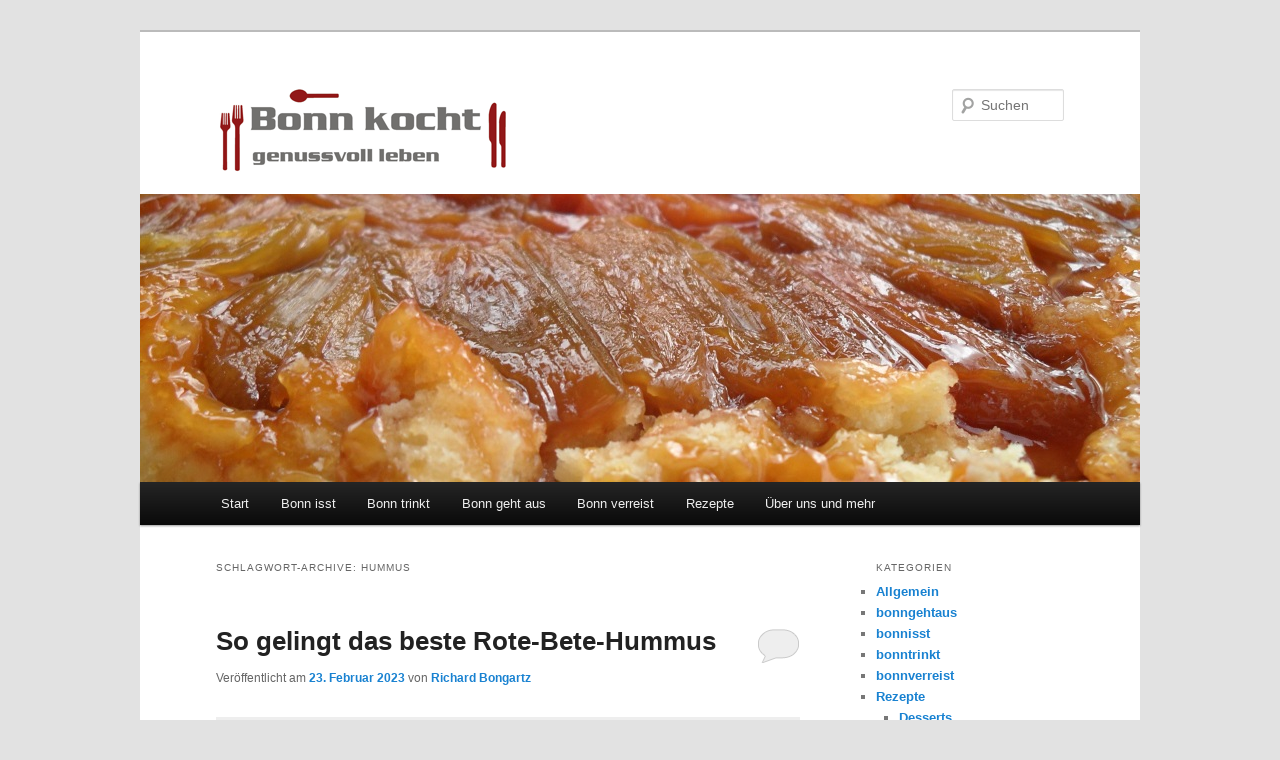

--- FILE ---
content_type: text/html; charset=UTF-8
request_url: http://www.bonn-kocht.de/?tag=hummus
body_size: 13221
content:
<!DOCTYPE html>
<!--[if IE 6]>
<html id="ie6" dir="ltr" lang="de"
	prefix="og: https://ogp.me/ns#" >
<![endif]-->
<!--[if IE 7]>
<html id="ie7" dir="ltr" lang="de"
	prefix="og: https://ogp.me/ns#" >
<![endif]-->
<!--[if IE 8]>
<html id="ie8" dir="ltr" lang="de"
	prefix="og: https://ogp.me/ns#" >
<![endif]-->
<!--[if !(IE 6) | !(IE 7) | !(IE 8)  ]><!-->
<html dir="ltr" lang="de"
	prefix="og: https://ogp.me/ns#" >
<!--<![endif]-->
<head>
<meta charset="UTF-8" />
<meta name="viewport" content="width=device-width" />

<link rel="profile" href="http://gmpg.org/xfn/11" />
<link rel="stylesheet" type="text/css" media="all" href="http://www.bonn-kocht.de/wp-content/themes/childbonnkocht/style.css" />
<link rel="pingback" href="http://www.bonn-kocht.de/xmlrpc.php" />
<!--[if lt IE 9]>
<script src="http://www.bonn-kocht.de/wp-content/themes/twentyeleven/js/html5.js" type="text/javascript"></script>
<![endif]-->

		<!-- All in One SEO 4.3.1.1 - aioseo.com -->
		<title>hummus - Bonn kocht</title>
		<meta name="robots" content="max-image-preview:large" />
		<link rel="canonical" href="http://www.bonn-kocht.de/?tag=hummus" />
		<meta name="generator" content="All in One SEO (AIOSEO) 4.3.1.1 " />
		<script type="application/ld+json" class="aioseo-schema">
			{"@context":"https:\/\/schema.org","@graph":[{"@type":"BreadcrumbList","@id":"http:\/\/www.bonn-kocht.de\/?tag=hummus#breadcrumblist","itemListElement":[{"@type":"ListItem","@id":"http:\/\/www.bonn-kocht.de\/#listItem","position":1,"item":{"@type":"WebPage","@id":"http:\/\/www.bonn-kocht.de\/","name":"Home","description":"genussvoll leben","url":"http:\/\/www.bonn-kocht.de\/"},"nextItem":"http:\/\/www.bonn-kocht.de\/?tag=hummus#listItem"},{"@type":"ListItem","@id":"http:\/\/www.bonn-kocht.de\/?tag=hummus#listItem","position":2,"item":{"@type":"WebPage","@id":"http:\/\/www.bonn-kocht.de\/?tag=hummus","name":"hummus","url":"http:\/\/www.bonn-kocht.de\/?tag=hummus"},"previousItem":"http:\/\/www.bonn-kocht.de\/#listItem"}]},{"@type":"CollectionPage","@id":"http:\/\/www.bonn-kocht.de\/?tag=hummus#collectionpage","url":"http:\/\/www.bonn-kocht.de\/?tag=hummus","name":"hummus - Bonn kocht","inLanguage":"de-DE","isPartOf":{"@id":"http:\/\/www.bonn-kocht.de\/#website"},"breadcrumb":{"@id":"http:\/\/www.bonn-kocht.de\/?tag=hummus#breadcrumblist"}},{"@type":"Person","@id":"http:\/\/www.bonn-kocht.de\/#person","name":"Richard Bongartz","image":{"@type":"ImageObject","@id":"http:\/\/www.bonn-kocht.de\/?tag=hummus#personImage","url":"http:\/\/1.gravatar.com\/avatar\/d1aaf3cde33f412604b3b1e2eadb98c4?s=96&d=mm&r=g","width":96,"height":96,"caption":"Richard Bongartz"}},{"@type":"WebSite","@id":"http:\/\/www.bonn-kocht.de\/#website","url":"http:\/\/www.bonn-kocht.de\/","name":"Bonn kocht","description":"genussvoll leben","inLanguage":"de-DE","publisher":{"@id":"http:\/\/www.bonn-kocht.de\/#person"}}]}
		</script>
		<!-- All in One SEO -->

<link rel='dns-prefetch' href='//www.bonn-kocht.de' />
<link rel="alternate" type="application/rss+xml" title="Bonn kocht &raquo; Feed" href="http://www.bonn-kocht.de/?feed=rss2" />
<link rel="alternate" type="application/rss+xml" title="Bonn kocht &raquo; Kommentar-Feed" href="http://www.bonn-kocht.de/?feed=comments-rss2" />
<link rel="alternate" type="application/rss+xml" title="Bonn kocht &raquo; hummus Schlagwort-Feed" href="http://www.bonn-kocht.de/?feed=rss2&#038;tag=hummus" />
		<!-- This site uses the Google Analytics by MonsterInsights plugin v9.11.1 - Using Analytics tracking - https://www.monsterinsights.com/ -->
							<script src="//www.googletagmanager.com/gtag/js?id=G-KW98FR5XB8"  data-cfasync="false" data-wpfc-render="false" type="text/javascript" async></script>
			<script data-cfasync="false" data-wpfc-render="false" type="text/javascript">
				var mi_version = '9.11.1';
				var mi_track_user = true;
				var mi_no_track_reason = '';
								var MonsterInsightsDefaultLocations = {"page_location":"http:\/\/www.bonn-kocht.de\/?tag=hummus"};
								if ( typeof MonsterInsightsPrivacyGuardFilter === 'function' ) {
					var MonsterInsightsLocations = (typeof MonsterInsightsExcludeQuery === 'object') ? MonsterInsightsPrivacyGuardFilter( MonsterInsightsExcludeQuery ) : MonsterInsightsPrivacyGuardFilter( MonsterInsightsDefaultLocations );
				} else {
					var MonsterInsightsLocations = (typeof MonsterInsightsExcludeQuery === 'object') ? MonsterInsightsExcludeQuery : MonsterInsightsDefaultLocations;
				}

								var disableStrs = [
										'ga-disable-G-KW98FR5XB8',
									];

				/* Function to detect opted out users */
				function __gtagTrackerIsOptedOut() {
					for (var index = 0; index < disableStrs.length; index++) {
						if (document.cookie.indexOf(disableStrs[index] + '=true') > -1) {
							return true;
						}
					}

					return false;
				}

				/* Disable tracking if the opt-out cookie exists. */
				if (__gtagTrackerIsOptedOut()) {
					for (var index = 0; index < disableStrs.length; index++) {
						window[disableStrs[index]] = true;
					}
				}

				/* Opt-out function */
				function __gtagTrackerOptout() {
					for (var index = 0; index < disableStrs.length; index++) {
						document.cookie = disableStrs[index] + '=true; expires=Thu, 31 Dec 2099 23:59:59 UTC; path=/';
						window[disableStrs[index]] = true;
					}
				}

				if ('undefined' === typeof gaOptout) {
					function gaOptout() {
						__gtagTrackerOptout();
					}
				}
								window.dataLayer = window.dataLayer || [];

				window.MonsterInsightsDualTracker = {
					helpers: {},
					trackers: {},
				};
				if (mi_track_user) {
					function __gtagDataLayer() {
						dataLayer.push(arguments);
					}

					function __gtagTracker(type, name, parameters) {
						if (!parameters) {
							parameters = {};
						}

						if (parameters.send_to) {
							__gtagDataLayer.apply(null, arguments);
							return;
						}

						if (type === 'event') {
														parameters.send_to = monsterinsights_frontend.v4_id;
							var hookName = name;
							if (typeof parameters['event_category'] !== 'undefined') {
								hookName = parameters['event_category'] + ':' + name;
							}

							if (typeof MonsterInsightsDualTracker.trackers[hookName] !== 'undefined') {
								MonsterInsightsDualTracker.trackers[hookName](parameters);
							} else {
								__gtagDataLayer('event', name, parameters);
							}
							
						} else {
							__gtagDataLayer.apply(null, arguments);
						}
					}

					__gtagTracker('js', new Date());
					__gtagTracker('set', {
						'developer_id.dZGIzZG': true,
											});
					if ( MonsterInsightsLocations.page_location ) {
						__gtagTracker('set', MonsterInsightsLocations);
					}
										__gtagTracker('config', 'G-KW98FR5XB8', {"forceSSL":"true","link_attribution":"true"} );
										window.gtag = __gtagTracker;										(function () {
						/* https://developers.google.com/analytics/devguides/collection/analyticsjs/ */
						/* ga and __gaTracker compatibility shim. */
						var noopfn = function () {
							return null;
						};
						var newtracker = function () {
							return new Tracker();
						};
						var Tracker = function () {
							return null;
						};
						var p = Tracker.prototype;
						p.get = noopfn;
						p.set = noopfn;
						p.send = function () {
							var args = Array.prototype.slice.call(arguments);
							args.unshift('send');
							__gaTracker.apply(null, args);
						};
						var __gaTracker = function () {
							var len = arguments.length;
							if (len === 0) {
								return;
							}
							var f = arguments[len - 1];
							if (typeof f !== 'object' || f === null || typeof f.hitCallback !== 'function') {
								if ('send' === arguments[0]) {
									var hitConverted, hitObject = false, action;
									if ('event' === arguments[1]) {
										if ('undefined' !== typeof arguments[3]) {
											hitObject = {
												'eventAction': arguments[3],
												'eventCategory': arguments[2],
												'eventLabel': arguments[4],
												'value': arguments[5] ? arguments[5] : 1,
											}
										}
									}
									if ('pageview' === arguments[1]) {
										if ('undefined' !== typeof arguments[2]) {
											hitObject = {
												'eventAction': 'page_view',
												'page_path': arguments[2],
											}
										}
									}
									if (typeof arguments[2] === 'object') {
										hitObject = arguments[2];
									}
									if (typeof arguments[5] === 'object') {
										Object.assign(hitObject, arguments[5]);
									}
									if ('undefined' !== typeof arguments[1].hitType) {
										hitObject = arguments[1];
										if ('pageview' === hitObject.hitType) {
											hitObject.eventAction = 'page_view';
										}
									}
									if (hitObject) {
										action = 'timing' === arguments[1].hitType ? 'timing_complete' : hitObject.eventAction;
										hitConverted = mapArgs(hitObject);
										__gtagTracker('event', action, hitConverted);
									}
								}
								return;
							}

							function mapArgs(args) {
								var arg, hit = {};
								var gaMap = {
									'eventCategory': 'event_category',
									'eventAction': 'event_action',
									'eventLabel': 'event_label',
									'eventValue': 'event_value',
									'nonInteraction': 'non_interaction',
									'timingCategory': 'event_category',
									'timingVar': 'name',
									'timingValue': 'value',
									'timingLabel': 'event_label',
									'page': 'page_path',
									'location': 'page_location',
									'title': 'page_title',
									'referrer' : 'page_referrer',
								};
								for (arg in args) {
																		if (!(!args.hasOwnProperty(arg) || !gaMap.hasOwnProperty(arg))) {
										hit[gaMap[arg]] = args[arg];
									} else {
										hit[arg] = args[arg];
									}
								}
								return hit;
							}

							try {
								f.hitCallback();
							} catch (ex) {
							}
						};
						__gaTracker.create = newtracker;
						__gaTracker.getByName = newtracker;
						__gaTracker.getAll = function () {
							return [];
						};
						__gaTracker.remove = noopfn;
						__gaTracker.loaded = true;
						window['__gaTracker'] = __gaTracker;
					})();
									} else {
										console.log("");
					(function () {
						function __gtagTracker() {
							return null;
						}

						window['__gtagTracker'] = __gtagTracker;
						window['gtag'] = __gtagTracker;
					})();
									}
			</script>
							<!-- / Google Analytics by MonsterInsights -->
		<script type="text/javascript">
window._wpemojiSettings = {"baseUrl":"https:\/\/s.w.org\/images\/core\/emoji\/14.0.0\/72x72\/","ext":".png","svgUrl":"https:\/\/s.w.org\/images\/core\/emoji\/14.0.0\/svg\/","svgExt":".svg","source":{"concatemoji":"http:\/\/www.bonn-kocht.de\/wp-includes\/js\/wp-emoji-release.min.js?ver=6.1.9"}};
/*! This file is auto-generated */
!function(e,a,t){var n,r,o,i=a.createElement("canvas"),p=i.getContext&&i.getContext("2d");function s(e,t){var a=String.fromCharCode,e=(p.clearRect(0,0,i.width,i.height),p.fillText(a.apply(this,e),0,0),i.toDataURL());return p.clearRect(0,0,i.width,i.height),p.fillText(a.apply(this,t),0,0),e===i.toDataURL()}function c(e){var t=a.createElement("script");t.src=e,t.defer=t.type="text/javascript",a.getElementsByTagName("head")[0].appendChild(t)}for(o=Array("flag","emoji"),t.supports={everything:!0,everythingExceptFlag:!0},r=0;r<o.length;r++)t.supports[o[r]]=function(e){if(p&&p.fillText)switch(p.textBaseline="top",p.font="600 32px Arial",e){case"flag":return s([127987,65039,8205,9895,65039],[127987,65039,8203,9895,65039])?!1:!s([55356,56826,55356,56819],[55356,56826,8203,55356,56819])&&!s([55356,57332,56128,56423,56128,56418,56128,56421,56128,56430,56128,56423,56128,56447],[55356,57332,8203,56128,56423,8203,56128,56418,8203,56128,56421,8203,56128,56430,8203,56128,56423,8203,56128,56447]);case"emoji":return!s([129777,127995,8205,129778,127999],[129777,127995,8203,129778,127999])}return!1}(o[r]),t.supports.everything=t.supports.everything&&t.supports[o[r]],"flag"!==o[r]&&(t.supports.everythingExceptFlag=t.supports.everythingExceptFlag&&t.supports[o[r]]);t.supports.everythingExceptFlag=t.supports.everythingExceptFlag&&!t.supports.flag,t.DOMReady=!1,t.readyCallback=function(){t.DOMReady=!0},t.supports.everything||(n=function(){t.readyCallback()},a.addEventListener?(a.addEventListener("DOMContentLoaded",n,!1),e.addEventListener("load",n,!1)):(e.attachEvent("onload",n),a.attachEvent("onreadystatechange",function(){"complete"===a.readyState&&t.readyCallback()})),(e=t.source||{}).concatemoji?c(e.concatemoji):e.wpemoji&&e.twemoji&&(c(e.twemoji),c(e.wpemoji)))}(window,document,window._wpemojiSettings);
</script>
<style type="text/css">
img.wp-smiley,
img.emoji {
	display: inline !important;
	border: none !important;
	box-shadow: none !important;
	height: 1em !important;
	width: 1em !important;
	margin: 0 0.07em !important;
	vertical-align: -0.1em !important;
	background: none !important;
	padding: 0 !important;
}
</style>
	<link rel='stylesheet' id='wp-block-library-css' href='http://www.bonn-kocht.de/wp-includes/css/dist/block-library/style.min.css?ver=6.1.9' type='text/css' media='all' />
<style id='wp-block-library-theme-inline-css' type='text/css'>
.wp-block-audio figcaption{color:#555;font-size:13px;text-align:center}.is-dark-theme .wp-block-audio figcaption{color:hsla(0,0%,100%,.65)}.wp-block-audio{margin:0 0 1em}.wp-block-code{border:1px solid #ccc;border-radius:4px;font-family:Menlo,Consolas,monaco,monospace;padding:.8em 1em}.wp-block-embed figcaption{color:#555;font-size:13px;text-align:center}.is-dark-theme .wp-block-embed figcaption{color:hsla(0,0%,100%,.65)}.wp-block-embed{margin:0 0 1em}.blocks-gallery-caption{color:#555;font-size:13px;text-align:center}.is-dark-theme .blocks-gallery-caption{color:hsla(0,0%,100%,.65)}.wp-block-image figcaption{color:#555;font-size:13px;text-align:center}.is-dark-theme .wp-block-image figcaption{color:hsla(0,0%,100%,.65)}.wp-block-image{margin:0 0 1em}.wp-block-pullquote{border-top:4px solid;border-bottom:4px solid;margin-bottom:1.75em;color:currentColor}.wp-block-pullquote__citation,.wp-block-pullquote cite,.wp-block-pullquote footer{color:currentColor;text-transform:uppercase;font-size:.8125em;font-style:normal}.wp-block-quote{border-left:.25em solid;margin:0 0 1.75em;padding-left:1em}.wp-block-quote cite,.wp-block-quote footer{color:currentColor;font-size:.8125em;position:relative;font-style:normal}.wp-block-quote.has-text-align-right{border-left:none;border-right:.25em solid;padding-left:0;padding-right:1em}.wp-block-quote.has-text-align-center{border:none;padding-left:0}.wp-block-quote.is-large,.wp-block-quote.is-style-large,.wp-block-quote.is-style-plain{border:none}.wp-block-search .wp-block-search__label{font-weight:700}.wp-block-search__button{border:1px solid #ccc;padding:.375em .625em}:where(.wp-block-group.has-background){padding:1.25em 2.375em}.wp-block-separator.has-css-opacity{opacity:.4}.wp-block-separator{border:none;border-bottom:2px solid;margin-left:auto;margin-right:auto}.wp-block-separator.has-alpha-channel-opacity{opacity:1}.wp-block-separator:not(.is-style-wide):not(.is-style-dots){width:100px}.wp-block-separator.has-background:not(.is-style-dots){border-bottom:none;height:1px}.wp-block-separator.has-background:not(.is-style-wide):not(.is-style-dots){height:2px}.wp-block-table{margin:"0 0 1em 0"}.wp-block-table thead{border-bottom:3px solid}.wp-block-table tfoot{border-top:3px solid}.wp-block-table td,.wp-block-table th{word-break:normal}.wp-block-table figcaption{color:#555;font-size:13px;text-align:center}.is-dark-theme .wp-block-table figcaption{color:hsla(0,0%,100%,.65)}.wp-block-video figcaption{color:#555;font-size:13px;text-align:center}.is-dark-theme .wp-block-video figcaption{color:hsla(0,0%,100%,.65)}.wp-block-video{margin:0 0 1em}.wp-block-template-part.has-background{padding:1.25em 2.375em;margin-top:0;margin-bottom:0}
</style>
<link rel='stylesheet' id='coblocks-frontend-css' href='http://www.bonn-kocht.de/wp-content/plugins/coblocks/dist/style-coblocks-1.css?ver=3.1.4' type='text/css' media='all' />
<link rel='stylesheet' id='coblocks-extensions-css' href='http://www.bonn-kocht.de/wp-content/plugins/coblocks/dist/style-coblocks-extensions.css?ver=3.1.4' type='text/css' media='all' />
<link rel='stylesheet' id='classic-theme-styles-css' href='http://www.bonn-kocht.de/wp-includes/css/classic-themes.min.css?ver=1' type='text/css' media='all' />
<style id='global-styles-inline-css' type='text/css'>
body{--wp--preset--color--black: #000;--wp--preset--color--cyan-bluish-gray: #abb8c3;--wp--preset--color--white: #fff;--wp--preset--color--pale-pink: #f78da7;--wp--preset--color--vivid-red: #cf2e2e;--wp--preset--color--luminous-vivid-orange: #ff6900;--wp--preset--color--luminous-vivid-amber: #fcb900;--wp--preset--color--light-green-cyan: #7bdcb5;--wp--preset--color--vivid-green-cyan: #00d084;--wp--preset--color--pale-cyan-blue: #8ed1fc;--wp--preset--color--vivid-cyan-blue: #0693e3;--wp--preset--color--vivid-purple: #9b51e0;--wp--preset--color--blue: #1982d1;--wp--preset--color--dark-gray: #373737;--wp--preset--color--medium-gray: #666;--wp--preset--color--light-gray: #e2e2e2;--wp--preset--gradient--vivid-cyan-blue-to-vivid-purple: linear-gradient(135deg,rgba(6,147,227,1) 0%,rgb(155,81,224) 100%);--wp--preset--gradient--light-green-cyan-to-vivid-green-cyan: linear-gradient(135deg,rgb(122,220,180) 0%,rgb(0,208,130) 100%);--wp--preset--gradient--luminous-vivid-amber-to-luminous-vivid-orange: linear-gradient(135deg,rgba(252,185,0,1) 0%,rgba(255,105,0,1) 100%);--wp--preset--gradient--luminous-vivid-orange-to-vivid-red: linear-gradient(135deg,rgba(255,105,0,1) 0%,rgb(207,46,46) 100%);--wp--preset--gradient--very-light-gray-to-cyan-bluish-gray: linear-gradient(135deg,rgb(238,238,238) 0%,rgb(169,184,195) 100%);--wp--preset--gradient--cool-to-warm-spectrum: linear-gradient(135deg,rgb(74,234,220) 0%,rgb(151,120,209) 20%,rgb(207,42,186) 40%,rgb(238,44,130) 60%,rgb(251,105,98) 80%,rgb(254,248,76) 100%);--wp--preset--gradient--blush-light-purple: linear-gradient(135deg,rgb(255,206,236) 0%,rgb(152,150,240) 100%);--wp--preset--gradient--blush-bordeaux: linear-gradient(135deg,rgb(254,205,165) 0%,rgb(254,45,45) 50%,rgb(107,0,62) 100%);--wp--preset--gradient--luminous-dusk: linear-gradient(135deg,rgb(255,203,112) 0%,rgb(199,81,192) 50%,rgb(65,88,208) 100%);--wp--preset--gradient--pale-ocean: linear-gradient(135deg,rgb(255,245,203) 0%,rgb(182,227,212) 50%,rgb(51,167,181) 100%);--wp--preset--gradient--electric-grass: linear-gradient(135deg,rgb(202,248,128) 0%,rgb(113,206,126) 100%);--wp--preset--gradient--midnight: linear-gradient(135deg,rgb(2,3,129) 0%,rgb(40,116,252) 100%);--wp--preset--duotone--dark-grayscale: url('#wp-duotone-dark-grayscale');--wp--preset--duotone--grayscale: url('#wp-duotone-grayscale');--wp--preset--duotone--purple-yellow: url('#wp-duotone-purple-yellow');--wp--preset--duotone--blue-red: url('#wp-duotone-blue-red');--wp--preset--duotone--midnight: url('#wp-duotone-midnight');--wp--preset--duotone--magenta-yellow: url('#wp-duotone-magenta-yellow');--wp--preset--duotone--purple-green: url('#wp-duotone-purple-green');--wp--preset--duotone--blue-orange: url('#wp-duotone-blue-orange');--wp--preset--font-size--small: 13px;--wp--preset--font-size--medium: 20px;--wp--preset--font-size--large: 36px;--wp--preset--font-size--x-large: 42px;--wp--preset--spacing--20: 0.44rem;--wp--preset--spacing--30: 0.67rem;--wp--preset--spacing--40: 1rem;--wp--preset--spacing--50: 1.5rem;--wp--preset--spacing--60: 2.25rem;--wp--preset--spacing--70: 3.38rem;--wp--preset--spacing--80: 5.06rem;}:where(.is-layout-flex){gap: 0.5em;}body .is-layout-flow > .alignleft{float: left;margin-inline-start: 0;margin-inline-end: 2em;}body .is-layout-flow > .alignright{float: right;margin-inline-start: 2em;margin-inline-end: 0;}body .is-layout-flow > .aligncenter{margin-left: auto !important;margin-right: auto !important;}body .is-layout-constrained > .alignleft{float: left;margin-inline-start: 0;margin-inline-end: 2em;}body .is-layout-constrained > .alignright{float: right;margin-inline-start: 2em;margin-inline-end: 0;}body .is-layout-constrained > .aligncenter{margin-left: auto !important;margin-right: auto !important;}body .is-layout-constrained > :where(:not(.alignleft):not(.alignright):not(.alignfull)){max-width: var(--wp--style--global--content-size);margin-left: auto !important;margin-right: auto !important;}body .is-layout-constrained > .alignwide{max-width: var(--wp--style--global--wide-size);}body .is-layout-flex{display: flex;}body .is-layout-flex{flex-wrap: wrap;align-items: center;}body .is-layout-flex > *{margin: 0;}:where(.wp-block-columns.is-layout-flex){gap: 2em;}.has-black-color{color: var(--wp--preset--color--black) !important;}.has-cyan-bluish-gray-color{color: var(--wp--preset--color--cyan-bluish-gray) !important;}.has-white-color{color: var(--wp--preset--color--white) !important;}.has-pale-pink-color{color: var(--wp--preset--color--pale-pink) !important;}.has-vivid-red-color{color: var(--wp--preset--color--vivid-red) !important;}.has-luminous-vivid-orange-color{color: var(--wp--preset--color--luminous-vivid-orange) !important;}.has-luminous-vivid-amber-color{color: var(--wp--preset--color--luminous-vivid-amber) !important;}.has-light-green-cyan-color{color: var(--wp--preset--color--light-green-cyan) !important;}.has-vivid-green-cyan-color{color: var(--wp--preset--color--vivid-green-cyan) !important;}.has-pale-cyan-blue-color{color: var(--wp--preset--color--pale-cyan-blue) !important;}.has-vivid-cyan-blue-color{color: var(--wp--preset--color--vivid-cyan-blue) !important;}.has-vivid-purple-color{color: var(--wp--preset--color--vivid-purple) !important;}.has-black-background-color{background-color: var(--wp--preset--color--black) !important;}.has-cyan-bluish-gray-background-color{background-color: var(--wp--preset--color--cyan-bluish-gray) !important;}.has-white-background-color{background-color: var(--wp--preset--color--white) !important;}.has-pale-pink-background-color{background-color: var(--wp--preset--color--pale-pink) !important;}.has-vivid-red-background-color{background-color: var(--wp--preset--color--vivid-red) !important;}.has-luminous-vivid-orange-background-color{background-color: var(--wp--preset--color--luminous-vivid-orange) !important;}.has-luminous-vivid-amber-background-color{background-color: var(--wp--preset--color--luminous-vivid-amber) !important;}.has-light-green-cyan-background-color{background-color: var(--wp--preset--color--light-green-cyan) !important;}.has-vivid-green-cyan-background-color{background-color: var(--wp--preset--color--vivid-green-cyan) !important;}.has-pale-cyan-blue-background-color{background-color: var(--wp--preset--color--pale-cyan-blue) !important;}.has-vivid-cyan-blue-background-color{background-color: var(--wp--preset--color--vivid-cyan-blue) !important;}.has-vivid-purple-background-color{background-color: var(--wp--preset--color--vivid-purple) !important;}.has-black-border-color{border-color: var(--wp--preset--color--black) !important;}.has-cyan-bluish-gray-border-color{border-color: var(--wp--preset--color--cyan-bluish-gray) !important;}.has-white-border-color{border-color: var(--wp--preset--color--white) !important;}.has-pale-pink-border-color{border-color: var(--wp--preset--color--pale-pink) !important;}.has-vivid-red-border-color{border-color: var(--wp--preset--color--vivid-red) !important;}.has-luminous-vivid-orange-border-color{border-color: var(--wp--preset--color--luminous-vivid-orange) !important;}.has-luminous-vivid-amber-border-color{border-color: var(--wp--preset--color--luminous-vivid-amber) !important;}.has-light-green-cyan-border-color{border-color: var(--wp--preset--color--light-green-cyan) !important;}.has-vivid-green-cyan-border-color{border-color: var(--wp--preset--color--vivid-green-cyan) !important;}.has-pale-cyan-blue-border-color{border-color: var(--wp--preset--color--pale-cyan-blue) !important;}.has-vivid-cyan-blue-border-color{border-color: var(--wp--preset--color--vivid-cyan-blue) !important;}.has-vivid-purple-border-color{border-color: var(--wp--preset--color--vivid-purple) !important;}.has-vivid-cyan-blue-to-vivid-purple-gradient-background{background: var(--wp--preset--gradient--vivid-cyan-blue-to-vivid-purple) !important;}.has-light-green-cyan-to-vivid-green-cyan-gradient-background{background: var(--wp--preset--gradient--light-green-cyan-to-vivid-green-cyan) !important;}.has-luminous-vivid-amber-to-luminous-vivid-orange-gradient-background{background: var(--wp--preset--gradient--luminous-vivid-amber-to-luminous-vivid-orange) !important;}.has-luminous-vivid-orange-to-vivid-red-gradient-background{background: var(--wp--preset--gradient--luminous-vivid-orange-to-vivid-red) !important;}.has-very-light-gray-to-cyan-bluish-gray-gradient-background{background: var(--wp--preset--gradient--very-light-gray-to-cyan-bluish-gray) !important;}.has-cool-to-warm-spectrum-gradient-background{background: var(--wp--preset--gradient--cool-to-warm-spectrum) !important;}.has-blush-light-purple-gradient-background{background: var(--wp--preset--gradient--blush-light-purple) !important;}.has-blush-bordeaux-gradient-background{background: var(--wp--preset--gradient--blush-bordeaux) !important;}.has-luminous-dusk-gradient-background{background: var(--wp--preset--gradient--luminous-dusk) !important;}.has-pale-ocean-gradient-background{background: var(--wp--preset--gradient--pale-ocean) !important;}.has-electric-grass-gradient-background{background: var(--wp--preset--gradient--electric-grass) !important;}.has-midnight-gradient-background{background: var(--wp--preset--gradient--midnight) !important;}.has-small-font-size{font-size: var(--wp--preset--font-size--small) !important;}.has-medium-font-size{font-size: var(--wp--preset--font-size--medium) !important;}.has-large-font-size{font-size: var(--wp--preset--font-size--large) !important;}.has-x-large-font-size{font-size: var(--wp--preset--font-size--x-large) !important;}
.wp-block-navigation a:where(:not(.wp-element-button)){color: inherit;}
:where(.wp-block-columns.is-layout-flex){gap: 2em;}
.wp-block-pullquote{font-size: 1.5em;line-height: 1.6;}
</style>
<link rel='stylesheet' id='wp-components-css' href='http://www.bonn-kocht.de/wp-includes/css/dist/components/style.min.css?ver=6.1.9' type='text/css' media='all' />
<link rel='stylesheet' id='godaddy-styles-css' href='http://www.bonn-kocht.de/wp-content/plugins/coblocks/includes/Dependencies/GoDaddy/Styles/build/latest.css?ver=2.0.2' type='text/css' media='all' />
<link rel='stylesheet' id='NextGEN-css' href='http://www.bonn-kocht.de/wp-content/plugins/nextcellent-gallery-nextgen-legacy/css/nggallery.css?ver=1.0.0' type='text/css' media='screen' />
<link rel='stylesheet' id='NextCellent-Framework-css' href='http://www.bonn-kocht.de/wp-content/plugins/nextcellent-gallery-nextgen-legacy/css/framework-min.css?ver=1.0.1' type='text/css' media='screen' />
<link rel='stylesheet' id='shutter-css' href='http://www.bonn-kocht.de/wp-content/plugins/nextcellent-gallery-nextgen-legacy/shutter/shutter-reloaded.css?ver=1.3.4' type='text/css' media='screen' />
<link rel='stylesheet' id='twentyeleven-block-style-css' href='http://www.bonn-kocht.de/wp-content/themes/twentyeleven/blocks.css?ver=20190102' type='text/css' media='all' />
<link rel='stylesheet' id='heateor_sss_frontend_css-css' href='http://www.bonn-kocht.de/wp-content/plugins/sassy-social-share/public/css/sassy-social-share-public.css?ver=3.3.79' type='text/css' media='all' />
<style id='heateor_sss_frontend_css-inline-css' type='text/css'>
.heateor_sss_button_instagram span.heateor_sss_svg,a.heateor_sss_instagram span.heateor_sss_svg{background:radial-gradient(circle at 30% 107%,#fdf497 0,#fdf497 5%,#fd5949 45%,#d6249f 60%,#285aeb 90%)}.heateor_sss_horizontal_sharing .heateor_sss_svg,.heateor_sss_standard_follow_icons_container .heateor_sss_svg{color:#fff;border-width:0px;border-style:solid;border-color:transparent}.heateor_sss_horizontal_sharing .heateorSssTCBackground{color:#666}.heateor_sss_horizontal_sharing span.heateor_sss_svg:hover,.heateor_sss_standard_follow_icons_container span.heateor_sss_svg:hover{border-color:transparent;}.heateor_sss_vertical_sharing span.heateor_sss_svg,.heateor_sss_floating_follow_icons_container span.heateor_sss_svg{color:#fff;border-width:0px;border-style:solid;border-color:transparent;}.heateor_sss_vertical_sharing .heateorSssTCBackground{color:#666;}.heateor_sss_vertical_sharing span.heateor_sss_svg:hover,.heateor_sss_floating_follow_icons_container span.heateor_sss_svg:hover{border-color:transparent;}@media screen and (max-width:783px) {.heateor_sss_vertical_sharing{display:none!important}}
</style>
<link rel='stylesheet' id='wp-featherlight-css' href='http://www.bonn-kocht.de/wp-content/plugins/wp-featherlight/css/wp-featherlight.min.css?ver=1.3.4' type='text/css' media='all' />
<script type='text/javascript' src='http://www.bonn-kocht.de/wp-content/plugins/google-analytics-for-wordpress/assets/js/frontend-gtag.min.js?ver=9.11.1' id='monsterinsights-frontend-script-js'></script>
<script data-cfasync="false" data-wpfc-render="false" type="text/javascript" id='monsterinsights-frontend-script-js-extra'>/* <![CDATA[ */
var monsterinsights_frontend = {"js_events_tracking":"true","download_extensions":"doc,pdf,ppt,zip,xls,docx,pptx,xlsx","inbound_paths":"[{\"path\":\"\\\/go\\\/\",\"label\":\"affiliate\"},{\"path\":\"\\\/recommend\\\/\",\"label\":\"affiliate\"}]","home_url":"http:\/\/www.bonn-kocht.de","hash_tracking":"false","v4_id":"G-KW98FR5XB8"};/* ]]> */
</script>
<script type='text/javascript' src='http://www.bonn-kocht.de/wp-includes/js/jquery/jquery.min.js?ver=3.6.1' id='jquery-core-js'></script>
<script type='text/javascript' src='http://www.bonn-kocht.de/wp-includes/js/jquery/jquery-migrate.min.js?ver=3.3.2' id='jquery-migrate-js'></script>
<script type='text/javascript' id='shutter-js-extra'>
/* <![CDATA[ */
var shutterSettings = {"msgLoading":"B I T T E \u00a0\u00a0W A R T E N","msgClose":"Klicken zum Schliessen ","imageCount":"1"};
/* ]]> */
</script>
<script type='text/javascript' src='http://www.bonn-kocht.de/wp-content/plugins/nextcellent-gallery-nextgen-legacy/shutter/shutter-reloaded.js?ver=1.3.3' id='shutter-js'></script>
<script type='text/javascript' src='http://www.bonn-kocht.de/wp-content/plugins/nextcellent-gallery-nextgen-legacy/js/owl.carousel.min.js?ver=2' id='owl-js'></script>
<link rel="https://api.w.org/" href="http://www.bonn-kocht.de/index.php?rest_route=/" /><link rel="alternate" type="application/json" href="http://www.bonn-kocht.de/index.php?rest_route=/wp/v2/tags/290" /><link rel="EditURI" type="application/rsd+xml" title="RSD" href="http://www.bonn-kocht.de/xmlrpc.php?rsd" />
<link rel="wlwmanifest" type="application/wlwmanifest+xml" href="http://www.bonn-kocht.de/wp-includes/wlwmanifest.xml" />
<meta name="generator" content="WordPress 6.1.9" />
<!-- <meta name="NextGEN" version="1.9.35" /> -->
<style type="text/css">.recentcomments a{display:inline !important;padding:0 !important;margin:0 !important;}</style><!-- All in one Favicon 4.8 --><link rel="shortcut icon" href="http://www.bonn-kocht.de/wp-content/uploads/2012/04/favicon41.ico" />
<script type="text/javascript">

  var _gaq = _gaq || [];
  _gaq.push(['_setAccount', 'UA-32426361-1']);
  _gaq.push(['_trackPageview']);

  (function() {
    var ga = document.createElement('script'); ga.type = 'text/javascript'; ga.async = true;
    ga.src = ('https:' == document.location.protocol ? 'https://ssl' : 'http://www') + '.google-analytics.com/ga.js';
    var s = document.getElementsByTagName('script')[0]; s.parentNode.insertBefore(ga, s);
  })();

</script>
</head>

<body class="archive tag tag-hummus tag-290 wp-embed-responsive is-twentyeleven wp-featherlight-captions two-column right-sidebar">
<div id="page" class="hfeed">
	<header id="branding" role="banner">
			<hgroup>
				<h1 id="site-title"><span><a href="http://www.bonn-kocht.de/" title="Bonn kocht" rel="home"><img src="http://www.bonn-kocht.de/wp-content/themes/childbonnkocht/bilder/logobonnkocht300x107.png" alt="Bonn kocht" width="300" height="107"/></a></span></h1>
				
			</hgroup>

						<a href="http://www.bonn-kocht.de/">
									<img src="http://www.bonn-kocht.de/wp-content/uploads/2012/05/kopfzeile-bild-3.jpg" width="1000" height="288" alt="" />
							</a>
			
								<form method="get" id="searchform" action="http://www.bonn-kocht.de/">
		<label for="s" class="assistive-text">Suchen</label>
		<input type="text" class="field" name="s" id="s" placeholder="Suchen" />
		<input type="submit" class="submit" name="submit" id="searchsubmit" value="Suchen" />
	</form>
			
			<nav id="access" role="navigation">
				<h3 class="assistive-text">Hauptmenü</h3>
								<div class="skip-link"><a class="assistive-text" href="#content" title="Zum Inhalt wechseln">Zum Inhalt wechseln</a></div>
				<div class="skip-link"><a class="assistive-text" href="#secondary" title="Zum sekundären Inhalt wechseln">Zum sekundären Inhalt wechseln</a></div>
								<div class="menu"><ul>
<li ><a href="http://www.bonn-kocht.de/">Start</a></li><li class="page_item page-item-58"><a href="http://www.bonn-kocht.de/?page_id=58">Bonn isst</a></li>
<li class="page_item page-item-67 page_item_has_children"><a href="http://www.bonn-kocht.de/?page_id=67">Bonn trinkt</a>
<ul class='children'>
	<li class="page_item page-item-280"><a href="http://www.bonn-kocht.de/?page_id=280">Die Welt im Wein steht Kopf</a></li>
</ul>
</li>
<li class="page_item page-item-72"><a href="http://www.bonn-kocht.de/?page_id=72">Bonn geht aus</a></li>
<li class="page_item page-item-70"><a href="http://www.bonn-kocht.de/?page_id=70">Bonn verreist</a></li>
<li class="page_item page-item-425 page_item_has_children"><a href="http://www.bonn-kocht.de/?page_id=425">Rezepte</a>
<ul class='children'>
	<li class="page_item page-item-502"><a href="http://www.bonn-kocht.de/?page_id=502">Rezepte A-Z</a></li>
</ul>
</li>
<li class="page_item page-item-30 page_item_has_children"><a href="http://www.bonn-kocht.de/?page_id=30">Über uns und mehr</a>
<ul class='children'>
	<li class="page_item page-item-88"><a href="http://www.bonn-kocht.de/?page_id=88">Die Idee</a></li>
	<li class="page_item page-item-659"><a href="http://www.bonn-kocht.de/?page_id=659">Bonn blickt über den Tellerrand</a></li>
	<li class="page_item page-item-90"><a href="http://www.bonn-kocht.de/?page_id=90">Impressum</a></li>
</ul>
</li>
</ul></div>
			</nav><!-- #access -->
	</header><!-- #branding -->


	<div id="main">
		<section id="primary">
			<div id="content" role="main">

			
				<header class="page-header">
					<h1 class="page-title">
					Schlagwort-Archive: <span>hummus</span>					</h1>

									</header>

				
				
					
	<article id="post-2465" class="post-2465 post type-post status-publish format-standard has-post-thumbnail hentry category-allgemein category-bonnisst category-hauptspeisen category-rezepte tag-essen tag-hummus tag-orietalisch tag-rezept tag-rote-bete tag-schnell tag-trinken tag-vorspeise">
		<header class="entry-header">
						<h1 class="entry-title"><a href="http://www.bonn-kocht.de/?p=2465" rel="bookmark">So gelingt das beste Rote-Bete-Hummus</a></h1>
			
						<div class="entry-meta">
				<span class="sep">Veröffentlicht am </span><a href="http://www.bonn-kocht.de/?p=2465" title="16:44" rel="bookmark"><time class="entry-date" datetime="2023-02-23T16:44:15+00:00">23. Februar 2023</time></a><span class="by-author"> <span class="sep"> von </span> <span class="author vcard"><a class="url fn n" href="http://www.bonn-kocht.de/?author=2" title="Alle Beiträge von Richard Bongartz anzeigen" rel="author">Richard Bongartz</a></span></span>			</div><!-- .entry-meta -->
			
						<div class="comments-link">
				<a href="http://www.bonn-kocht.de/?p=2465#respond"><span class="leave-reply">Antworten</span></a>			</div>
					</header><!-- .entry-header -->

				<div class="entry-content">
			
<div id="attachment_2468" style="width: 1034px" class="wp-caption aligncenter"><img aria-describedby="caption-attachment-2468" decoding="async" class="size-full wp-image-2468" src="http://www.bonn-kocht.de/wp-content/uploads/2023/02/Hummus-2.jpg" alt="" width="1024" height="575" srcset="http://www.bonn-kocht.de/wp-content/uploads/2023/02/Hummus-2.jpg 1024w, http://www.bonn-kocht.de/wp-content/uploads/2023/02/Hummus-2-300x168.jpg 300w, http://www.bonn-kocht.de/wp-content/uploads/2023/02/Hummus-2-768x431.jpg 768w, http://www.bonn-kocht.de/wp-content/uploads/2023/02/Hummus-2-500x281.jpg 500w" sizes="(max-width: 1024px) 100vw, 1024px" /><p id="caption-attachment-2468" class="wp-caption-text">Die Hummus-Etagere in der Berliner Monkey Bar.</p></div>
<p>Ein paar Kichererbsen, Sesampaste und Olivenöl. Dann noch die richtige Würze und ein Schuss Zitrone. Es dauert tatsächlich nicht lange, bis ein leckeres, geschmeidiges Hummus zubereitet ist. Dazu frisches Brot. Mehr braucht es nicht für den leckeren Dip. <a href="http://www.bonn-kocht.de/?p=2465#more-2465" class="more-link">Weiterlesen <span class="meta-nav">&rarr;</span></a></p>					</div><!-- .entry-content -->
		
		<footer class="entry-meta">
			
										<span class="cat-links">
					<span class="entry-utility-prep entry-utility-prep-cat-links">Veröffentlicht unter</span> <a href="http://www.bonn-kocht.de/?cat=1" rel="category">Allgemein</a>, <a href="http://www.bonn-kocht.de/?cat=8" rel="category">bonnisst</a>, <a href="http://www.bonn-kocht.de/?cat=49" rel="category">Hauptspeisen</a>, <a href="http://www.bonn-kocht.de/?cat=47" rel="category">Rezepte</a>			</span>
							
										<span class="sep"> | </span>
								<span class="tag-links">
					<span class="entry-utility-prep entry-utility-prep-tag-links">Verschlagwortet mit</span> <a href="http://www.bonn-kocht.de/?tag=essen" rel="tag">essen</a>, <a href="http://www.bonn-kocht.de/?tag=hummus" rel="tag">hummus</a>, <a href="http://www.bonn-kocht.de/?tag=orietalisch" rel="tag">orietalisch</a>, <a href="http://www.bonn-kocht.de/?tag=rezept" rel="tag">Rezept</a>, <a href="http://www.bonn-kocht.de/?tag=rote-bete" rel="tag">rote bete</a>, <a href="http://www.bonn-kocht.de/?tag=schnell" rel="tag">schnell</a>, <a href="http://www.bonn-kocht.de/?tag=trinken" rel="tag">trinken</a>, <a href="http://www.bonn-kocht.de/?tag=vorspeise" rel="tag">vorspeise</a>			</span>
							
										<span class="sep"> | </span>
						<span class="comments-link"><a href="http://www.bonn-kocht.de/?p=2465#respond"><span class="leave-reply">Schreibe einen Kommentar</span></a></span>
			
					</footer><!-- .entry-meta -->
	</article><!-- #post-2465 -->

				
				
			
			</div><!-- #content -->
		</section><!-- #primary -->

		<div id="secondary" class="widget-area" role="complementary">
			<aside id="categories-2" class="widget widget_categories"><h3 class="widget-title">Kategorien</h3>
			<ul>
					<li class="cat-item cat-item-1"><a href="http://www.bonn-kocht.de/?cat=1">Allgemein</a>
</li>
	<li class="cat-item cat-item-10"><a href="http://www.bonn-kocht.de/?cat=10">bonngehtaus</a>
</li>
	<li class="cat-item cat-item-8"><a href="http://www.bonn-kocht.de/?cat=8">bonnisst</a>
</li>
	<li class="cat-item cat-item-9"><a href="http://www.bonn-kocht.de/?cat=9">bonntrinkt</a>
</li>
	<li class="cat-item cat-item-11"><a href="http://www.bonn-kocht.de/?cat=11">bonnverreist</a>
</li>
	<li class="cat-item cat-item-47"><a href="http://www.bonn-kocht.de/?cat=47">Rezepte</a>
<ul class='children'>
	<li class="cat-item cat-item-48"><a href="http://www.bonn-kocht.de/?cat=48">Desserts</a>
</li>
	<li class="cat-item cat-item-51"><a href="http://www.bonn-kocht.de/?cat=51">Getränke</a>
</li>
	<li class="cat-item cat-item-49"><a href="http://www.bonn-kocht.de/?cat=49">Hauptspeisen</a>
</li>
	<li class="cat-item cat-item-50"><a href="http://www.bonn-kocht.de/?cat=50">Vorspeise</a>
</li>
</ul>
</li>
			</ul>

			</aside>
		<aside id="recent-posts-2" class="widget widget_recent_entries">
		<h3 class="widget-title">Neueste Beiträge</h3>
		<ul>
											<li>
					<a href="http://www.bonn-kocht.de/?p=2465">So gelingt das beste Rote-Bete-Hummus</a>
									</li>
											<li>
					<a href="http://www.bonn-kocht.de/?p=2419">La Taverne: Beste Tartiflette und Aussicht</a>
									</li>
											<li>
					<a href="http://www.bonn-kocht.de/?p=2435">Rezept: Tartiflette wie in den Bergen</a>
									</li>
											<li>
					<a href="http://www.bonn-kocht.de/?p=2395">Nicht aus Holz geschnitzt: Bûche de Noël</a>
									</li>
											<li>
					<a href="http://www.bonn-kocht.de/?p=2381">Enzianschnaps: Pimp up your Korn</a>
									</li>
					</ul>

		</aside><aside id="recent-comments-2" class="widget widget_recent_comments"><h3 class="widget-title">Neueste Kommentare</h3><ul id="recentcomments"><li class="recentcomments"><span class="comment-author-link">Torsten Pistol</span> bei <a href="http://www.bonn-kocht.de/?p=2234#comment-139611">In Pistole&#8217;s Scheune wird scharf geschossen</a></li><li class="recentcomments"><span class="comment-author-link">Mo Willcke</span> bei <a href="http://www.bonn-kocht.de/?p=1858#comment-103508">Rezept: Tartelettes far breton</a></li><li class="recentcomments"><span class="comment-author-link">Mo Willcke</span> bei <a href="http://www.bonn-kocht.de/?p=2118#comment-103506">Rezept: Hähnchenkeulen in süßlich-herzhafter Guinnessauce</a></li><li class="recentcomments"><span class="comment-author-link">admin</span> bei <a href="http://www.bonn-kocht.de/?p=2118#comment-101172">Rezept: Hähnchenkeulen in süßlich-herzhafter Guinnessauce</a></li><li class="recentcomments"><span class="comment-author-link">Max</span> bei <a href="http://www.bonn-kocht.de/?p=2118#comment-101166">Rezept: Hähnchenkeulen in süßlich-herzhafter Guinnessauce</a></li></ul></aside><aside id="archives-2" class="widget widget_archive"><h3 class="widget-title">Archiv</h3>
			<ul>
					<li><a href='http://www.bonn-kocht.de/?m=202302'>Februar 2023</a></li>
	<li><a href='http://www.bonn-kocht.de/?m=202201'>Januar 2022</a></li>
	<li><a href='http://www.bonn-kocht.de/?m=202112'>Dezember 2021</a></li>
	<li><a href='http://www.bonn-kocht.de/?m=202111'>November 2021</a></li>
	<li><a href='http://www.bonn-kocht.de/?m=202110'>Oktober 2021</a></li>
	<li><a href='http://www.bonn-kocht.de/?m=202109'>September 2021</a></li>
	<li><a href='http://www.bonn-kocht.de/?m=202104'>April 2021</a></li>
	<li><a href='http://www.bonn-kocht.de/?m=202103'>März 2021</a></li>
	<li><a href='http://www.bonn-kocht.de/?m=202101'>Januar 2021</a></li>
	<li><a href='http://www.bonn-kocht.de/?m=201808'>August 2018</a></li>
	<li><a href='http://www.bonn-kocht.de/?m=201712'>Dezember 2017</a></li>
	<li><a href='http://www.bonn-kocht.de/?m=201709'>September 2017</a></li>
	<li><a href='http://www.bonn-kocht.de/?m=201707'>Juli 2017</a></li>
	<li><a href='http://www.bonn-kocht.de/?m=201704'>April 2017</a></li>
	<li><a href='http://www.bonn-kocht.de/?m=201608'>August 2016</a></li>
	<li><a href='http://www.bonn-kocht.de/?m=201607'>Juli 2016</a></li>
	<li><a href='http://www.bonn-kocht.de/?m=201602'>Februar 2016</a></li>
	<li><a href='http://www.bonn-kocht.de/?m=201601'>Januar 2016</a></li>
	<li><a href='http://www.bonn-kocht.de/?m=201512'>Dezember 2015</a></li>
	<li><a href='http://www.bonn-kocht.de/?m=201510'>Oktober 2015</a></li>
	<li><a href='http://www.bonn-kocht.de/?m=201508'>August 2015</a></li>
	<li><a href='http://www.bonn-kocht.de/?m=201507'>Juli 2015</a></li>
	<li><a href='http://www.bonn-kocht.de/?m=201506'>Juni 2015</a></li>
	<li><a href='http://www.bonn-kocht.de/?m=201502'>Februar 2015</a></li>
	<li><a href='http://www.bonn-kocht.de/?m=201409'>September 2014</a></li>
	<li><a href='http://www.bonn-kocht.de/?m=201408'>August 2014</a></li>
	<li><a href='http://www.bonn-kocht.de/?m=201407'>Juli 2014</a></li>
	<li><a href='http://www.bonn-kocht.de/?m=201406'>Juni 2014</a></li>
	<li><a href='http://www.bonn-kocht.de/?m=201405'>Mai 2014</a></li>
	<li><a href='http://www.bonn-kocht.de/?m=201404'>April 2014</a></li>
	<li><a href='http://www.bonn-kocht.de/?m=201310'>Oktober 2013</a></li>
	<li><a href='http://www.bonn-kocht.de/?m=201309'>September 2013</a></li>
	<li><a href='http://www.bonn-kocht.de/?m=201308'>August 2013</a></li>
	<li><a href='http://www.bonn-kocht.de/?m=201307'>Juli 2013</a></li>
	<li><a href='http://www.bonn-kocht.de/?m=201306'>Juni 2013</a></li>
	<li><a href='http://www.bonn-kocht.de/?m=201304'>April 2013</a></li>
	<li><a href='http://www.bonn-kocht.de/?m=201303'>März 2013</a></li>
	<li><a href='http://www.bonn-kocht.de/?m=201301'>Januar 2013</a></li>
	<li><a href='http://www.bonn-kocht.de/?m=201212'>Dezember 2012</a></li>
	<li><a href='http://www.bonn-kocht.de/?m=201211'>November 2012</a></li>
	<li><a href='http://www.bonn-kocht.de/?m=201210'>Oktober 2012</a></li>
	<li><a href='http://www.bonn-kocht.de/?m=201209'>September 2012</a></li>
	<li><a href='http://www.bonn-kocht.de/?m=201208'>August 2012</a></li>
	<li><a href='http://www.bonn-kocht.de/?m=201207'>Juli 2012</a></li>
	<li><a href='http://www.bonn-kocht.de/?m=201206'>Juni 2012</a></li>
	<li><a href='http://www.bonn-kocht.de/?m=201205'>Mai 2012</a></li>
	<li><a href='http://www.bonn-kocht.de/?m=201204'>April 2012</a></li>
			</ul>

			</aside><aside id="meta-2" class="widget widget_meta"><h3 class="widget-title">Meta</h3>
		<ul>
						<li><a href="http://www.bonn-kocht.de/wp-login.php">Anmelden</a></li>
			<li><a href="http://www.bonn-kocht.de/?feed=rss2">Feed der Einträge</a></li>
			<li><a href="http://www.bonn-kocht.de/?feed=comments-rss2">Kommentar-Feed</a></li>

			<li><a href="https://de.wordpress.org/">WordPress.org</a></li>
		</ul>

		</aside>		</div><!-- #secondary .widget-area -->

	</div><!-- #main -->

	<footer id="colophon" role="contentinfo">

			

			<div id="site-generator">
								<a href="http://wordpress.org/" title="Semantic Personal Publishing Platform" rel="generator">Seitenlayout: Richard Bongartz, WordPress</a>
			</div>
	</footer><!-- #colophon -->
</div><!-- #page -->

<script type='text/javascript' src='http://www.bonn-kocht.de/wp-content/plugins/coblocks/dist/js/coblocks-animation.js?ver=3.1.4' id='coblocks-animation-js'></script>
<script type='text/javascript' src='http://www.bonn-kocht.de/wp-content/plugins/coblocks/dist/js/vendors/tiny-swiper.js?ver=3.1.4' id='coblocks-tiny-swiper-js'></script>
<script type='text/javascript' id='coblocks-tinyswiper-initializer-js-extra'>
/* <![CDATA[ */
var coblocksTinyswiper = {"carouselPrevButtonAriaLabel":"Vorherige","carouselNextButtonAriaLabel":"N\u00e4chste","sliderImageAriaLabel":"Bild"};
/* ]]> */
</script>
<script type='text/javascript' src='http://www.bonn-kocht.de/wp-content/plugins/coblocks/dist/js/coblocks-tinyswiper-initializer.js?ver=3.1.4' id='coblocks-tinyswiper-initializer-js'></script>
<script type='text/javascript' id='heateor_sss_sharing_js-js-before'>
function heateorSssLoadEvent(e) {var t=window.onload;if (typeof window.onload!="function") {window.onload=e}else{window.onload=function() {t();e()}}};	var heateorSssSharingAjaxUrl = 'http://www.bonn-kocht.de/wp-admin/admin-ajax.php', heateorSssCloseIconPath = 'http://www.bonn-kocht.de/wp-content/plugins/sassy-social-share/public/../images/close.png', heateorSssPluginIconPath = 'http://www.bonn-kocht.de/wp-content/plugins/sassy-social-share/public/../images/logo.png', heateorSssHorizontalSharingCountEnable = 0, heateorSssVerticalSharingCountEnable = 0, heateorSssSharingOffset = -10; var heateorSssMobileStickySharingEnabled = 0;var heateorSssCopyLinkMessage = "Link copied.";var heateorSssUrlCountFetched = [], heateorSssSharesText = 'Shares', heateorSssShareText = 'Share';function heateorSssPopup(e) {window.open(e,"popUpWindow","height=400,width=600,left=400,top=100,resizable,scrollbars,toolbar=0,personalbar=0,menubar=no,location=no,directories=no,status")}
</script>
<script type='text/javascript' src='http://www.bonn-kocht.de/wp-content/plugins/sassy-social-share/public/js/sassy-social-share-public.js?ver=3.3.79' id='heateor_sss_sharing_js-js'></script>
<script type='text/javascript' src='http://www.bonn-kocht.de/wp-content/plugins/wp-featherlight/js/wpFeatherlight.pkgd.min.js?ver=1.3.4' id='wp-featherlight-js'></script>

</body>
</html>

--- FILE ---
content_type: text/css
request_url: http://www.bonn-kocht.de/wp-content/themes/childbonnkocht/style.css
body_size: 744
content:
/*
Theme Name:     Twenty Eleven Child
Theme URI:      http://www.bonn-kocht.de/
Description:    Child theme for the Twenty Eleven theme 
Author:         RBongartz
Author URI:     http://www.bonn-kocht.de/
Template:       twentyeleven
Version:        0.1.0
Tags: dark, light, white, black, gray, one-column, two-columns, left-sidebar, right-sidebar, fixed-width, flexible-width, custom-background, custom-colors, custom-header, custom-menu, editor-style, featured-image-header, featured-images, full-width-template, microformats, post-formats, rtl-language-support, sticky-post, theme-options, translation-ready
*/

@import url("http://www.bonn-kocht.de/wp-content/themes/twentyeleven/style.css");

#site-title img {
width:300px;
height:107;
}
